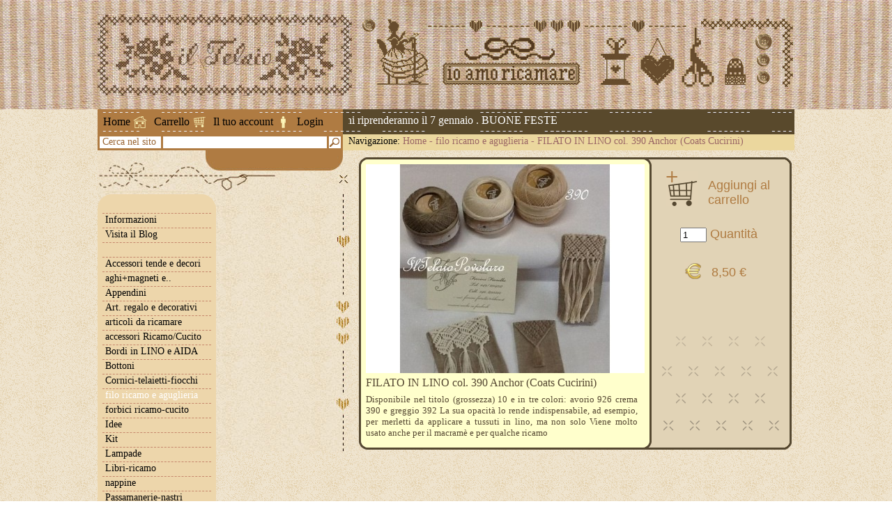

--- FILE ---
content_type: text/html; charset=utf-8
request_url: https://www.iltelaiopovolaro.it/index.php?a=prodotto&id_prodotto=18228
body_size: 2409
content:
<!DOCTYPE html PUBLIC "-//W3C//DTD XHTML 1.1//EN" "http://www.w3.org/TR/xhtml11/DTD/xhtml11.dtd">
<html xmlns="http://www.w3.org/1999/xhtml">
<head>
  <title>FILATO IN LINO col. 390 Anchor (Coats Cucirini) - Il Telaio Povolaro</title>
  <meta name="keywords" content="ricamo,lino,usato,viene,applicare,merletti,macram,tussuti,prezzo,aguglieria,iltelaio,ilTelaioPovolaro,schemi,renatoParolin,libri,puntoCroce,manualiRicamoTradizionale,caterinaDeMedici,ricamoD'assia,broderieRouge,blackwork,stumpwork,retini,reticello,puntoAntico,silim,sfilature,tapisserie,broderieSuisse,chiaccherino" />
  <meta name="description" content="FILATO IN LINO col. 390 Anchor (Coats Cucirini) Disponibile nel titolo (grossezza) 10 e in tre colori: avorio 926 crema 390 e greggio  392 La sua opacità lo rende indispensabile, ad esempio, per  merletti da applicare a tussuti in lino, ma non solo Viene molto usato anche per il macramè e per qualche ricamo
Il prezzo si riferisce a gomito di 50 gr." />
  <link rel="stylesheet" type="text/css" href="/css/style.css" />
  <link rel="shortcut icon" href="/images/favicon.ico" />
	<link rel="stylesheet" href="https://cdnjs.cloudflare.com/ajax/libs/font-awesome/5.15.1/css/all.min.css" integrity="sha512-+4zCK9k+qNFUR5X+cKL9EIR+ZOhtIloNl9GIKS57V1MyNsYpYcUrUeQc9vNfzsWfV28IaLL3i96P9sdNyeRssA==" crossorigin="anonymous" />
</head>
<body id="dBody" class="prodotto">
<div id="header">
  <div class="content">
    <h1 class="logo">FILATO IN LINO col. 390 Anchor (Coats Cucirini)</h1>
        <div class="custom" style="background-image:url(/images/header/1.gif)"></div>
      </div>
</div>
<div id="top">
  <div class="menu">
    <a class="home" href="index.php">Home</a>
    <a class="carrello" href="index.php?a=carrello">Carrello</a>
    <a class="account" href="index.php?a=account">Il tuo account</a>
        <a class="login" href="index.php?a=login">Login</a>
      </div>
  <div id="scrollTextContainer"><div id="scrollText">Le spedizioni riprenderanno il 7 gennaio . BUONE FESTE</div></div>
  <div class="ricerca">
    <span>Cerca nel sito</span>
    <input id="qRicerca" type="text" />
    <img src="https://www.iltelaiopovolaro.it/images/btn_ricerca.gif" alt="Cerca" />
  </div>
  <div class="navbar">
    <span>Navigazione:</span>
    <a href="index.php">Home</a>
     - <a href="index.php?a=categoria&amp;id_categoria=83">filo ricamo e aguglieria</a>         - <a href="index.php?a=prodotto&amp;id_prodotto=18228">FILATO IN LINO col. 390 Anchor (Coats Cucirini)</a>                                                              </div>
</div><div id="content">
  <div id="colL">
  <div id="loginData"></div>
  <ul id="menu">
    <li class="img"><img src="https://www.iltelaiopovolaro.it/images/bg_menu1_top.gif" alt="" /></li>
    <li class="top informazioni">
      <a href="#">Informazioni</a>
      <ul>
        <li class="img"><img src="https://www.iltelaiopovolaro.it/images/bg_menu2_top.gif" alt="" /></li>
        <li class="top"><a href="index.php?a=chisiamo">Chi siamo</a></li>
        <li class="top"><a href="index.php?a=dovesiamo">Dove siamo</a></li>
        <li class="top"><a href="index.php?a=orari">Orari</a></li>
        <li><a href="index.php?a=privacy">Privacy</a></li>
        <li><a href="index.php?a=spedizioni">Spedizioni</a></li>
        <li><a href="index.php?a=contatti">Contatti</a></li>
        <li class="img"><img src="https://www.iltelaiopovolaro.it/images/bg_menu2_bottom.gif" alt="" /></li>
      </ul>
    </li>
    <li><a target="_blank" href="http://iltelaiopovolaro.over-blog.it/">Visita il Blog</a></li>
    <li>&nbsp;</li>
        <li>
      <a href="index.php?a=categoria&amp;id_categoria=124">Accessori tende e decori</a>
          </li>
        <li>
      <a href="index.php?a=categoria&amp;id_categoria=126">aghi+magneti e..</a>
          </li>
        <li>
      <a href="index.php?a=categoria&amp;id_categoria=9">Appendini</a>
          </li>
        <li>
      <a href="index.php?a=categoria&amp;id_categoria=68">Art. regalo e decorativi</a>
          </li>
        <li>
      <a href="index.php?a=categoria&amp;id_categoria=90">articoli da ricamare</a>
          </li>
        <li>
      <a href="index.php?a=categoria&amp;id_categoria=1">accessori Ricamo/Cucito</a>
          </li>
        <li>
      <a href="index.php?a=categoria&amp;id_categoria=3">Bordi in LINO e AIDA</a>
          </li>
        <li>
      <a href="index.php?a=categoria&amp;id_categoria=100">Bottoni</a>
          </li>
        <li>
      <a href="index.php?a=categoria&amp;id_categoria=7">Cornici-telaietti-fiocchi</a>
          </li>
        <li class="sel">
      <a href="index.php?a=categoria&amp;id_categoria=83">filo ricamo e aguglieria</a>
          </li>
        <li>
      <a href="index.php?a=categoria&amp;id_categoria=123">forbici ricamo-cucito</a>
          </li>
        <li>
      <a href="index.php?a=categoria&amp;id_categoria=54">Idee</a>
          </li>
        <li>
      <a href="index.php?a=categoria&amp;id_categoria=12">Kit</a>
          </li>
        <li>
      <a href="index.php?a=categoria&amp;id_categoria=10">Lampade</a>
          </li>
        <li>
      <a href="index.php?a=categoria&amp;id_categoria=8">Libri-ricamo</a>
          </li>
        <li>
      <a href="index.php?a=categoria&amp;id_categoria=18">nappine</a>
          </li>
        <li>
      <a href="index.php?a=categoria&amp;id_categoria=4">Passamanerie-nastri</a>
          </li>
        <li>
      <a href="index.php?a=categoria&amp;id_categoria=112">Pizzi in lino-macramè e..</a>
          </li>
        <li>
      <a href="index.php?a=categoria&amp;id_categoria=11">Riviste</a>
          </li>
        <li>
      <a href="index.php?a=categoria&amp;id_categoria=99">Sagome e Rocchetti legno</a>
          </li>
        <li>
      <a href="index.php?a=categoria&amp;id_categoria=5">Schemi punto croce</a>
          </li>
        <li>
      <a href="index.php?a=categoria&amp;id_categoria=6">Schemi punti tradizionali</a>
          </li>
        <li>
      <a href="index.php?a=categoria&amp;id_categoria=2">Tessuti da ricamo</a>
          </li>
        <li>
      <a href="index.php?a=categoria&amp;id_categoria=82">Tessuti x Broderie Suisse</a>
          </li>
        <li>
      <a href="index.php?a=categoria&amp;id_categoria=77">Tessuti patchwork e baby</a>
          </li>
        <li>
      <a href="index.php?a=categoria&amp;id_categoria=184">accessori x borse e simili</a>
          </li>
        <li>
      <a href="index.php?a=categoria&amp;id_categoria=154">decorazioni  varie</a>
          </li>
        <li>
      <a href="index.php?a=categoria&amp;id_categoria=161">charms+accessori</a>
          </li>
        <li>
      <a href="index.php?a=categoria&amp;id_categoria=182">cartonaggio  - accessori</a>
          </li>
        <li>
      <a href="index.php?a=categoria&amp;id_categoria=183">Corsi e scuola 1</a>
          </li>
        <li>
      <a href="index.php?a=categoria&amp;id_categoria=192">schemi Gerda Bengtsson</a>
          </li>
        <li>
      <a href="index.php?a=categoria&amp;id_categoria=195">Polistirolo</a>
          </li>
        <li>
      <a href="index.php?a=categoria&amp;id_categoria=200">Bigliettini</a>
          </li>
        <li>
      <a href="index.php?a=categoria&amp;id_categoria=208">sagome decorative in ferro</a>
          </li>
        <li>&nbsp;</li>
    <li><a href="index.php?a=conversionefilati">Conversione Filati</a></li>
    <li><a href="index.php?a=calcolotessuto">Calcolo Tessuto</a></li>
	<li>&nbsp;</li>
	<li ><a href="index.php?a=condvend">Condizioni di Vendita</a></li>
	<li><a href="index.php?a=privacy">Privacy e Cookies</a></li>
    <li class="img"><img src="https://www.iltelaiopovolaro.it/images/bg_menu1_bottom.gif" alt="" /></li>
  </ul>
</div>  <div id="colR">
    <div class="prodotto">
      <img class="foto" src="https://www.iltelaiopovolaro.it/images/prodotti/18228_medium.jpg" alt="FILATO IN LINO col. 390 Anchor (Coats Cucirini)" />
      <a class="aggiungi" href="javascript:aggiungiCarrello(18228)">Aggiungi al carrello</a>
      <div class="quantita"><input type="text" size="3" id="qtaCarrello" value="1" /> Quantità</div>
      <div class="prezzo">8,50 €</div>
      <div class="descrizione">FILATO IN LINO col. 390 Anchor (Coats Cucirini)</div>
      <div class="testo">Disponibile nel titolo (grossezza) 10 e in tre colori: avorio 926 crema 390 e greggio  392 La sua opacità lo rende indispensabile, ad esempio, per  merletti da applicare a tussuti in lino, ma non solo Viene molto usato anche per il macramè e per qualche ricamo<br />
Il prezzo si riferisce a gomito di 50 gr.</div>
    </div>
  </div>
</div>  <div id="contatore"><div>On line da Aprile 2010 - Sei il visitatore numero 7763628</div></div>
  <div id="footer">
    <a class="sign1" href="http://www.luca100fante.com/" title="Web Design" target="_blank"><img src="https://www.iltelaiopovolaro.it/images/luca.jpg" alt="Web Design" /></a>
    <div class="dati">
      Il Telaio di Gaiarsa Silvia<br />
      Via Pascoli 53, 36030 Povolaro (VI)<br />
      Tel: 0444 360136<br />
      P.IVA 03464000243<br />
      C.F. GRSSLV72T60L840G
    </div>
  </div>
  <script language="javascript" src="/js/jquery-1.4.2.js" type="text/javascript"></script>
  <script language="javascript" src="/js/jscroller-0.4.js" type="text/javascript"></script>
  <script language="javascript" src="/js/jquery.flash.js" type="text/javascript"></script>
  <script language="javascript" src="/js/functions.js" type="text/javascript"></script>
</body>
</html>